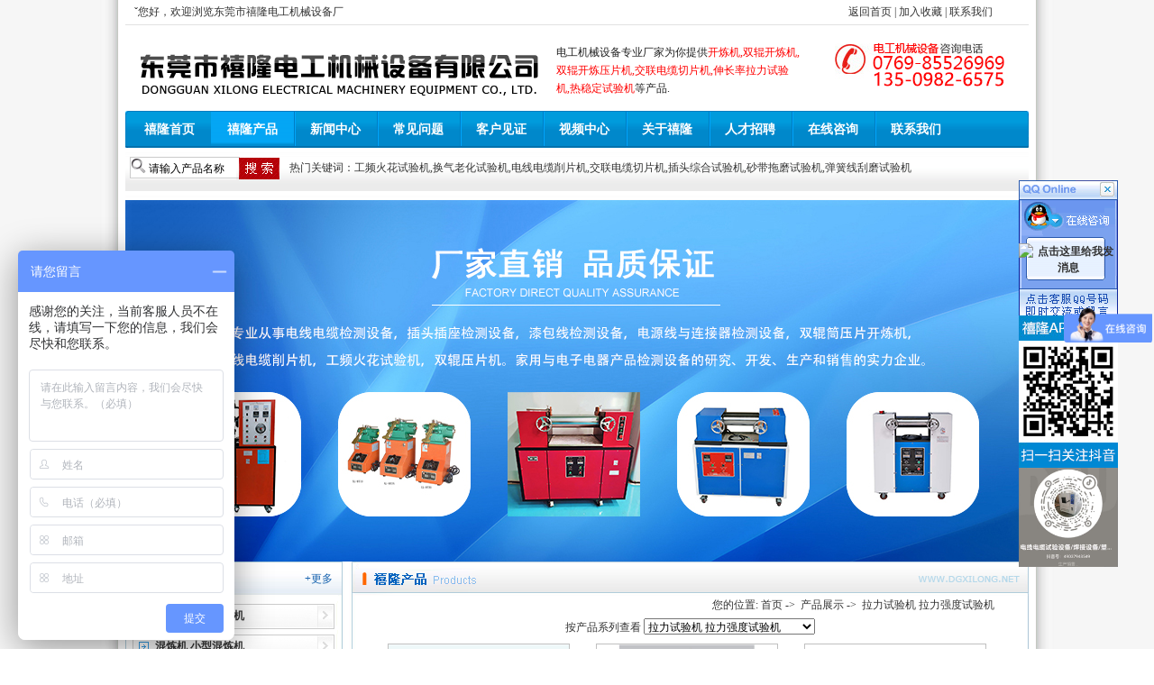

--- FILE ---
content_type: text/html
request_url: http://www.dgxilong.net/products-95748-0-0.html
body_size: 8159
content:
<!DOCTYPE html PUBLIC "-//W3C//DTD XHTML 1.0 Transitional//EN" "http://www.w3.org/TR/xhtml1/DTD/xhtml1-transitional.dtd">
<html xmlns="http://www.w3.org/1999/xhtml">
<head>
<meta http-equiv="Content-Type" content="text/html; charset=utf-8" />
<title>拉力试验机 拉力强度试验机_东莞市禧隆电工机械设备有限公司</title>
<meta name="keywords" content="拉力试验机 拉力强度试验机_东莞市禧隆电工机械设备有限公司" />
<meta name="description" content="拉力试验机 拉力强度试验机_东莞市禧隆电工机械设备有限公司" />
<!--mobanhtml/mindexcn!@#"-->
<!--"css"-->

                <meta http-equiv="X-UA-Compatible" content="IE=EmulateIE7" />
                <link href="cssjs/newsrelated.css" rel="stylesheet" type="text/css" />
                <link charset="utf-8" href="cssjs/indexcss.css" rel="stylesheet" type="text/css"  />
                <script language="JavaScript" type="text/javascript" src="cssjs/indexjs.js"></script>
                <link href="cssjs/headcss.css" rel="stylesheet" type="text/css" />
                
                
            

</head>

<body onload="themax();init();">
<!--mobanhtml/mhead!@#"-->
<link href="cssjs/allbag.css" rel="stylesheet" type="text/css"/>
<script src="http://login.114my.cn/memberpic/dgxyjs/cssnew/jquery-1.8.3.min.js"></script>
<style type="text/css">
body, div, ul, li, h1, h2, h3, h4, h5, h6, form, input, textarea, p, th, dl, dt, dd { margin: 0; padding: 0; }
ul, li { list-style: none; }
input, textarea, select { font-family: inherit; font-weight: inherit; font-size: 12px; }
img { border: 0; }
.clear { height: 0; overflow: hidden; clear: both; }
a { text-decoration: none; cursor: pointer; color: #333; }
a:hover { color: #FF0000; text-decoration: underline; }
a img { border: 0; }
.float { float: left; }
.top10 { padding-top: 10px; }
.border { border: 1px #cccccc solid; }
body { background: url(//memberpic.114my.com.cn/029552/uploadfile/20133/2013330101050.gif) center; font-size: 12px; line-height: 25px; margin: 0 auto; color: #333; font-family: "宋体"; }
#search { width: 1002px; margin: 0 auto; overflow: hidden; }
#search_l { width: 171px; height: auto; margin: auto; float: left; }
#search_l_l { width: 123px; height: auto; margin: auto; float: left; }
#search_l_ll { width: 118px; height: auto; margin: auto; float: right; }
#search_l_r { width: 48px; height: auto; margin: auto; float: right; }
#search_l_rr { width: 45px; height: auto; margin: auto; float: right; }
#search_r { width: 820px; height: auto; margin: auto; float: right; }
#search_rr { width: 820px; height: auto; margin: auto; float: right; }
</style>
<div id="head">
  <div id="head-l">ˇ您好，欢迎浏览<a href="/">东莞市禧隆电工机械设备厂</a></div>
  <div id="head-r"><a href="/">返回首页</a> | <a href="javascript:void(0)" onClick="window.external.AddFavorite('www.dgxilong.net','东莞市禧隆电工机械设备厂')">加入收藏</a> | <a href="dgweb-44267.html">联系我们</a></div>
</div>
<div id="top-bg">
  <div id="name"><a href="/"><IMG src="//memberpic.114my.com.cn/029552/uploadfile/20133/2013330102852.gif" alt="东莞市禧隆电工机械设备有限公司" border=0></a></div>
  <div id="tait_wz"> 电工机械设备专业厂家为你提供<span style="color:#ff0000;">开炼机,双辊开炼机,双辊开炼压片机,交联电缆切片机,伸长率拉力试验机,热稳定试验机</span>等产品. </div>
  <div id="tel"><a href="dgweb-44559.html"><img src="//memberpic.114my.com.cn/029552/uploadfile/image/20220307/20220307143328_484114724.png" alt="电线电缆削片机咨询电话" border=0></a></div>
</div>
<div id="meau-bg">
  <div id="meau_l"><IMG border=0 src="//memberpic.114my.com.cn/029552/uploadfile/20133/201333010300.gif"></div>
  <div id="meau-cen">
    <ul>
      <li class="none"><a href="/">禧隆首页</a></li>
      <li class="products"><a href="products.html">禧隆产品</a></li>
      <li><a href="news.html">新闻中心</a></li>
      <li><a href="dgweb-44554.html">常见问题</a></li>
      <li><a href="dgweb-44556.html">客户见证</a></li>
      <li><a href="dgweb-171374.html" rel="nofollow">视频中心</a></li>
      <li><a href="company.html">关于禧隆</a></li>
      <li><a href="dgweb-83347.html">人才招聘</a></li>
      <li><a href="feedback.html">在线咨询</a></li>
      <li><a href="dgweb-44559.html">联系我们</a></li>
    </ul>
  </div>
  <div id="meau-r"><IMG border=0 src="//memberpic.114my.com.cn/029552/uploadfile/20133/2013330103030.gif"></div>
</div>
<div id="search" style="padding-top:10px;">
  <form name="form1" action="products_s.html" method="get" onSubmit="document.cookie='key_word=' + (encodeURIComponent (document.getElementById('infoname').value));">
    <div id="search_bg">
      <div id="search_l">
        <div id="search_l_l">
          <div id="search_l_ll" style="background:#FFFFFF;">
            <input size=28 value="请输入产品名称" onFocus="if(this.value=='请输入产品名称'){this.value='';this.style.color='#525252'}" onBlur="if(this.value==''){this.value='请输入产品名称';this.style.color='#fff'}" name="infoname" id="infoname" style="margin:0; padding:0; border:1px solid #ccc; width:100px; height:20px; padding-left:20px; padding-top:2px;  background:url(//memberpic.114my.com.cn/029552/uploadfile/image/20130720/20130720210282298229.jpg) no-repeat; margin-bottom:1px; display:block;"/>
          </div>
        </div>
        <div id="search_l_r">
          <div id="search_l_rr">
            <input alt="搜索" type="image" src="//memberpic.114my.com.cn/029552/uploadfile/image/20130720/20130720210162736273.jpg"  value=""  style="border:none; padding-top:1px;" >
          </div>
        </div>
      </div>
      <div id="search_r">
        <div id="search_rr" ><span>热门关键词：</span><a href="http://www.dgxilong.net/products_content-696706.html">工频火花试验机</a>,<a href="http://www.dgxilong.net/products_content-700004.html">换气老化试验机</a>,<a href="http://www.dgxilong.net/products_content-696734.html">电线电缆削片机</a>,<a href="http://www.dgxilong.net/products_content-700133.html ">交联电缆切片机</a>,<a href="http://www.dgxilong.net/products_content-820242.html ">插头综合试验机</a>,<a href="http://www.dgxilong.net/products_content-696710.html">砂带拖磨试验机</a>,<a href="http://www.dgxilong.net/products_content-696711.html">弹簧线刮磨试验机</a></div>
      </div>
    </div>
    <script>
var reg=/key_word=([^;]+)/img;
var mc=reg.exec(document.cookie);
document.getElementById("infoname").value = decodeURIComponent(mc[1]);</script>
  </form>
  </form>
</div>
<div id="center">
  <div id="left">

  
  <div class="lb_bg">
  <a style="margin-left:48px;" href="products_content-4239610.html" target="_blank"></a>
  <a href="products-95744-0-0.html" target="_blank"></a>
  <a href="products_content-4279597.html" target="_blank"></a>
  <a href="products_content-2624119.html" target="_blank"></a>
  <a href="products_content-2624209.html " target="_blank"></a>
  </div>
  </div>
</div>
<div class="clear"></div>
<!--mobanhtml/#webdh#/pr-webdh##!"-->

<!--ProductDirectStart-->
<!--mobanhtml/center!@#"-->

<div id="bodycon">
	<div id="left">
		<!--"../#innewclu!#/#left#/pr-left##!"-->
		<div id="le">
<div class="left-box box">
  <div class="title"><h3><span class="more"><a href="products.html#bodycontent">+更多</a></span>产品分类<span class="en">Products</span></h3></div>
  <div class="float"><IMG border=0 src="//memberpic.114my.com.cn/029552/uploadfile/20133/201333014344.gif"></div>
  <div id="left-products"><table width=96% border=0 cellpadding=0 cellspacing=0><tr>
<td height="34">
<a href=products-304117-0-0.html#bodycontent style='color:#0;;font-weight:bold'
title="开炼机 双辊开炼机">开炼机 双辊开炼机
</a>
</td>
</tr><tr>
<td height="34">
<a href=products-95751-0-0.html#bodycontent style='color:#0;;font-weight:bold'
title="混炼机 小型混炼机">混炼机 小型混炼机
</a>
</td>
</tr><tr>
<td height="34">
<a href=products-95738-0-0.html#bodycontent style='color:#0;;font-weight:bold'
title="电线电缆试验机">电线电缆试验机
</a>
</td>
</tr><tr>
<td height="34">
<a href=products-95739-0-0.html#bodycontent style='color:#0;;font-weight:bold'
title="汽车线耐磨试验机">汽车线耐磨试验机
</a>
</td>
</tr><tr>
<td height="34">
<a href=products-95741-0-0.html#bodycontent style='color:#0;;font-weight:bold'
title="塑胶,橡胶试验机">塑胶,橡胶试验机
</a>
</td>
</tr><tr>
<td height="34">
<a href=products-342184-0-0.html#bodycontent style='color:#0;;font-weight:bold'
title="平板硫化机">平板硫化机
</a>
</td>
</tr><tr>
<td height="34">
<a href=products-365465-0-0.html#bodycontent style='color:#0;;font-weight:bold'
title="换气老化试验机">换气老化试验机
</a>
</td>
</tr><tr>
<td height="34">
<a href=products-95744-0-0.html#bodycontent style='color:#0;;font-weight:bold'
title="火花试验机">火花试验机
</a>
</td>
</tr><tr>
<td height="34">
<a href=products-95740-0-0.html#bodycontent style='color:#0;;font-weight:bold'
title="热接机、碰焊机、冷压焊机">热接机、碰焊机、冷压焊机
</a>
</td>
</tr><tr>
<td height="34">
<a href=products-95742-0-0.html#bodycontent style='color:#0;;font-weight:bold'
title="耐防火燃烧试验机">耐防火燃烧试验机
</a>
</td>
</tr><tr>
<td height="34">
<a href=products-95743-0-0.html#bodycontent style='color:#0;;font-weight:bold'
title="电源插头线综合试验机">电源插头线综合试验机
</a>
</td>
</tr><tr>
<td height="34">
<a href=products-95746-0-0.html#bodycontent style='color:#0;;font-weight:bold'
title="电源插头线及插头插座试验机">电源插头线及插头插座试验机
</a>
</td>
</tr><tr>
<td height="34">
<a href=products-95747-0-0.html#bodycontent style='color:#0;;font-weight:bold'
title="电线组件，线束与连接器试验机">电线组件，线束与连接器试验
</a>
</td>
</tr><tr>
<td height="34">
<a href=products-95748-0-0.html#bodycontent style='ff0000;font-weight:bold;'
title="拉力试验机 拉力强度试验机">拉力试验机 拉力强度试验机
</a>
</td>
</tr><tr>
<td height="34">
<a href=products-302609-0-0.html#bodycontent style='color:#0;;font-weight:bold'
title="铜线、漆包线试验机">铜线、漆包线试验机
</a>
</td>
</tr><tr>
<td height="34">
<a href=products-95752-0-0.html#bodycontent style='color:#0;;font-weight:bold'
title="光学与产业用测量仪器">光学与产业用测量仪器
</a>
</td>
</tr><tr>
<td height="34">
<a href=products-160968-0-0.html#bodycontent style='color:#0;;font-weight:bold'
title="插头插座量规">插头插座量规
</a>
</td>
</tr></table></div>
  <div class="float"><IMG border=0 src="//memberpic.114my.com.cn/029552/uploadfile/20133/201333014344.gif"></div>
</div>
<div id="left-kr"></div>
<div class="left-box box" style="border-bottom:none;">
  <div class="title"><h3><span class="more"><a href="dgweb-44559.html#bodycontent">+更多</a></span>联系我们<span class="en">Contact</span></h3></div>
  <div id="left-news" style="background:none;">
  <h3><IMG border=0 src="//memberpic.114my.com.cn/029552/uploadfile/20133/201333016140.gif"></h3>
  <ul>
  <li>东莞市禧隆电工机械设备有限公司 </li>
  <li>地　　址：东莞市厚街镇白濠工业区</li>
  <li>电　　话：0769-85526969<br />
　　　　　0769-85521575 </li>
  <li>传　　真：0769-85529747 </li>
  <li><span style="font-weight:bold;">中国江苏</span></li>
  <li>昆山市玉山镇大同新村</li>
  <li>电　　话：13509826575 </li>
  <li>公司邮箱：<a href="mailto:xl@dgxilong.com.cn">xl@dgxilong.com.cn</a></li>
  <li>公司主页：<a href="http://www.dgxilong.net">www.dgxilong.net</a></li>
  </ul>
  </div>
</div>
</div>
	</div>
    <div id="center">
		<!--"../#innewclu!#/content!products#"-->
		<script src="cssjs/mzp-packed.js" type="text/javascript"></script>
            <link href="cssjs/magiczoomplus.css" rel="stylesheet" type="text/css" media="screen"/><img class="centerHeadImage" src="picture/20133/dhpic/2013033059561445.gif" border="0"> <div id="bodycontent" class="mianbxContent" style="height:25px;width:90%;text-align:right;">
                您的位置:
                <a href="/">首页</a>&nbsp;->&nbsp;
                <a href="products.html">产品展示</a>&nbsp;->&nbsp;
<a href="products-95748-0-0.html#bodycontent">拉力试验机 拉力强度试验机</a></div><div id="bodycontent" style="height:28px;">按产品系列查看
                    <select name="select" onChange="window.location.href=this.options[this.selectedIndex].value">
                    <option value="products.html" >所有类别</option><option value="products-304117-0-0.html" >开炼机 双辊开炼机</option><option value="products-95751-0-0.html" >混炼机 小型混炼机</option><option value="products-95738-0-0.html" >电线电缆试验机</option><option value="products-95739-0-0.html" >汽车线耐磨试验机</option><option value="products-95741-0-0.html" >塑胶,橡胶试验机</option><option value="products-342184-0-0.html" >平板硫化机</option><option value="products-365465-0-0.html" >换气老化试验机</option><option value="products-95744-0-0.html" >火花试验机</option><option value="products-95740-0-0.html" >热接机、碰焊机、冷压焊机</option><option value="products-95742-0-0.html" >耐防火燃烧试验机</option><option value="products-95743-0-0.html" >电源插头线综合试验机</option><option value="products-95746-0-0.html" >电源插头线及插头插座试验机</option><option value="products-95747-0-0.html" >电线组件，线束与连接器试验机</option><option value="products-95748-0-0.html" selected>拉力试验机 拉力强度试验机</option><option value="products-302609-0-0.html" >铜线、漆包线试验机</option><option value="products-95752-0-0.html" >光学与产业用测量仪器</option><option value="products-160968-0-0.html" >插头插座量规</option></select></div><div id="bodycontent" class="bodycontent_pro_one_box"><div  class="pro_one_box" style="width:231px; float:left;">
<div  class="pro_pic" style="height:150px;"><a href="products_content-4673452.html" title="XL-TST-1伺服拉力强度试验机"><img src="//memberpic.114my.com.cn/029552/uploadfile/image/20210316/20210316165637_501583298.jpg" width="200" height="150" border="0" style="border: 1px solid #C0C0C0"></a></div><div class="pro_name"
style="padding-top:5px;padding-bottom:5px;">
<a href="products_content-4673452.html"
title="XL-TST-1伺服拉力强度试验机">
XL-TST-1伺服拉力强度试验机
</a>
</div><div class="clear"></div></div><div  class="pro_one_box" style="width:231px; float:left;">
<div  class="pro_pic" style="height:150px;"><a href="products_content-701455.html" title="XL-TST-2双柱电脑拉力试验机"><img src="//memberpic.114my.com.cn/029552/uploadfile/image/20210816/20210816094903_2635034.jpg" width="200" height="150" border="0" style="border: 1px solid #C0C0C0"></a></div><div class="pro_name"
style="padding-top:5px;padding-bottom:5px;">
<a href="products_content-701455.html"
title="XL-TST-2双柱电脑拉力试验机">
XL-TST-2双柱电脑拉力试验机
</a>
</div><div class="clear"></div></div><div  class="pro_one_box" style="width:231px; float:left;">
<div  class="pro_pic" style="height:150px;"><a href="products_content-701456.html" title="XL-TST-3微电脑拉力强度试验机"><img src="//memberpic.114my.com.cn/029552/uploadfile/image/20201126/20201126094713_1241277644.jpg" width="200" height="150" border="0" style="border: 1px solid #C0C0C0"></a></div><div class="pro_name"
style="padding-top:5px;padding-bottom:5px;">
<a href="products_content-701456.html"
title="XL-TST-3微电脑拉力强度试验机">
XL-TST-3微电脑拉力强度试验机
</a>
</div><div class="clear"></div></div></div>
<div class="clear"></div>
<div id="bodycontent"><div  class="pro_one_box" style="width:231px; float:left;">
<div  class="pro_pic" style="height:150px;"><a href="products_content-701438.html" title="XL-TST-5电子拉力强度试验机"><img src="//memberpic.114my.com.cn/029552/uploadfile/image/20191101/20191101145609_1669915439.jpg" width="200" height="150" border="0" style="border: 1px solid #C0C0C0"></a></div><div class="pro_name"
style="padding-top:5px;padding-bottom:5px;">
<a href="products_content-701438.html"
title="XL-TST-5电子拉力强度试验机">
XL-TST-5电子拉力强度试验机
</a>
</div><div class="clear"></div></div><div  class="pro_one_box" style="width:231px; float:left;">
<div  class="pro_pic" style="height:150px;"><a href="products_content-701449.html" title="XL-536电动双柱拉力试验机"><img src="//memberpic.114my.com.cn/029552/uploadfile/image/20240614/20240614090343_1620589773.jpg" width="200" height="150" border="0" style="border: 1px solid #C0C0C0"></a></div><div class="pro_name"
style="padding-top:5px;padding-bottom:5px;">
<a href="products_content-701449.html"
title="XL-536电动双柱拉力试验机">
XL-536电动双柱拉力试验机
</a>
</div><div class="clear"></div></div><div  class="pro_one_box" style="width:231px; float:left;">
<div  class="pro_pic" style="height:150px;"><a href="products_content-787499.html" title="XL-LD50立式电动拉力试验机"><img src="//memberpic.114my.com.cn/029552/uploadfile/image/20210316/20210316164217_1835161061.jpg" width="200" height="150" border="0" style="border: 1px solid #C0C0C0"></a></div><div class="pro_name"
style="padding-top:5px;padding-bottom:5px;">
<a href="products_content-787499.html"
title="XL-LD50立式电动拉力试验机">
XL-LD50立式电动拉力试验机
</a>
</div><div class="clear"></div></div></div>
<div class="clear"></div>
<div id="bodycontent"><div  class="pro_one_box" style="width:231px; float:left;">
<div  class="pro_pic" style="height:150px;"><a href="products_content-701467.html" title="XL-WD50电线附着力测试机"><img src="//memberpic.114my.com.cn/029552/uploadfile/image/20220726/20220726091747_267982515.jpg" width="200" height="150" border="0" style="border: 1px solid #C0C0C0"></a></div><div class="pro_name"
style="padding-top:5px;padding-bottom:5px;">
<a href="products_content-701467.html"
title="XL-WD50电线附着力测试机">
XL-WD50电线附着力测试机
</a>
</div><div class="clear"></div></div><div  class="pro_one_box" style="width:231px; float:left;">
<div  class="pro_pic" style="height:150px;"><a href="products_content-701482.html" title="XL-WD50卧式电动拉力机"><img src="//memberpic.114my.com.cn/029552/uploadfile/image/20220211/20220211161737_829347145.jpg" width="200" height="150" border="0" style="border: 1px solid #C0C0C0"></a></div><div class="pro_name"
style="padding-top:5px;padding-bottom:5px;">
<a href="products_content-701482.html"
title="XL-WD50卧式电动拉力机">
XL-WD50卧式电动拉力机
</a>
</div><div class="clear"></div></div><div  class="pro_one_box" style="width:231px; float:left;">
<div  class="pro_pic" style="height:150px;"><a href="products_content-5001930.html" title="XL-LD50单柱电动拉力机"><img src="//memberpic.114my.com.cn/029552/uploadfile/image/20221101/20221101153941_1572063296.jpg" width="200" height="150" border="0" style="border: 1px solid #C0C0C0"></a></div><div class="pro_name"
style="padding-top:5px;padding-bottom:5px;">
<a href="products_content-5001930.html"
title="XL-LD50单柱电动拉力机">
XL-LD50单柱电动拉力机
</a>
</div><div class="clear"></div></div></div>
<div class="clear"></div>
<div id="bodycontent"><div  class="pro_one_box" style="width:231px; float:left;">
<div  class="pro_pic" style="height:150px;"><a href="products_content-701440.html" title="XL-1338荷重插拔力计"><img src="//memberpic.114my.com.cn/029552/product/20134/2013041237470153.jpg" width="200" height="150" border="0" style="border: 1px solid #C0C0C0"></a></div><div class="pro_name"
style="padding-top:5px;padding-bottom:5px;">
<a href="products_content-701440.html"
title="XL-1338荷重插拔力计">
XL-1338荷重插拔力计
</a>
</div><div class="clear"></div></div><div  class="pro_one_box" style="width:231px; float:left;">
<div  class="pro_pic" style="height:150px;"><a href="products_content-701461.html" title="XL-KH50立式手动拉力机"><img src="//memberpic.114my.com.cn/029552/uploadfile/image/20160427/20160427160354_194856106.jpg" width="200" height="150" border="0" style="border: 1px solid #C0C0C0"></a></div><div class="pro_name"
style="padding-top:5px;padding-bottom:5px;">
<a href="products_content-701461.html"
title="XL-KH50立式手动拉力机">
XL-KH50立式手动拉力机
</a>
</div><div class="clear"></div></div><div  class="pro_one_box" style="width:231px; float:left;">
<div  class="pro_pic" style="height:150px;"><a href="products_content-701460.html" title="XL-SLW50立卧手动拉力机"><img src="//memberpic.114my.com.cn/029552/product/20134/2013041238342537.jpg" width="200" height="150" border="0" style="border: 1px solid #C0C0C0"></a></div><div class="pro_name"
style="padding-top:5px;padding-bottom:5px;">
<a href="products_content-701460.html"
title="XL-SLW50立卧手动拉力机">
XL-SLW50立卧手动拉力机
</a>
</div><div class="clear"></div></div></div>
<div class="clear"></div>
<div id="bodycontent"><div  class="pro_one_box" style="width:231px; float:left;">
<div  class="pro_pic" style="height:150px;"><a href="products_content-701442.html" title="XL-HT30手摇卧式拉力机"><img src="//memberpic.114my.com.cn/029552/product/20134/2013041237524989.jpg" width="200" height="150" border="0" style="border: 1px solid #C0C0C0"></a></div><div class="pro_name"
style="padding-top:5px;padding-bottom:5px;">
<a href="products_content-701442.html"
title="XL-HT30手摇卧式拉力机">
XL-HT30手摇卧式拉力机
</a>
</div><div class="clear"></div></div><div  class="pro_one_box" style="width:231px; float:left;">
<div  class="pro_pic" style="height:150px;"><a href="products_content-701462.html" title="XL-HY50L手动立式拉力机"><img src="//memberpic.114my.com.cn/029552/uploadfile/image/20220305/20220305094103_1289250372.jpg" width="200" height="150" border="0" style="border: 1px solid #C0C0C0"></a></div><div class="pro_name"
style="padding-top:5px;padding-bottom:5px;">
<a href="products_content-701462.html"
title="XL-HY50L手动立式拉力机">
XL-HY50L手动立式拉力机
</a>
</div><div class="clear"></div></div><div  class="pro_one_box" style="width:231px; float:left;">
<div  class="pro_pic" style="height:150px;"><a href="products_content-701464.html" title="XL-HY50W手动卧式拉力机"><img src="//memberpic.114my.com.cn/029552/product/20134/2013041238955465.jpg" width="200" height="150" border="0" style="border: 1px solid #C0C0C0"></a></div><div class="pro_name"
style="padding-top:5px;padding-bottom:5px;">
<a href="products_content-701464.html"
title="XL-HY50W手动卧式拉力机">
XL-HY50W手动卧式拉力机
</a>
</div><div class="clear"></div></div></div>
<div class="clear"></div>
<div id="bodycontent"><div class="clear"></div></div>
<div id="bodycontent" class="pages_info products_pages_info" style="padding-top:5px;padding-bottom:5px;">
总数:18&nbsp;&nbsp;
总页数:2&nbsp;&nbsp;
当前是:第1页&nbsp;第一页&nbsp;&nbsp;上一页&nbsp;&nbsp;<a href="products-95748-0-0-2.html#bodycontent">下一页</a>&nbsp;&nbsp;<a href="products-95748-0-0-2.html">最后页</a>转到<select name="select" onChange="window.location.href=this.options[this.selectedIndex].value"><option value="products-95748-0-0-1.html#bodycontent" selected>第1页</option><option value="products-95748-0-0-2.html#bodycontent" >第2页</option></select></div>
	</div>
    <div id="right">
		<!--"../#innewclu!#/#right#/pr-right##!"-->
		<div class="pro_related" id="bodycontent" style="border:1px dashed #ccc;text-align:left;overflow: hidden;display:none;margin:25px auto;">
  <div style="border-bottom:1px solid #ccc; padding-top:5px;padding-bottom:5px;" class="pro_detail_rel_hd">
    <strong>相关产品指引</strong>
  </div>
  <div id="bodycontent" class="pro_detail_rel_item">
    <div style="width:200px; float:left; text-align:center; padding:8px;white-space:nowrap;text-overflow:ellipsis;overflow:hidden;">
      <a href="products_content-4766598.html" title="小型混炼机XL-KLYP1">
        <img src="http://www.dgxilong.net/uploadfile/image/20210628/20210628144150_61920788.jpg" width="200" height="150" border="0" style="border: 1px solid #C0C0C0" title="小型混炼机XL-KLYP1" alt="小型混炼机XL-KLYP1">
      </a><br>
      <a href="products_content-4766598.html" title="小型混炼机XL-KLYP1">小型混炼机XL-KLYP1</a>
    </div>
    <div style="width:200px; float:left; text-align:center; padding:8px;white-space:nowrap;text-overflow:ellipsis;overflow:hidden;">
      <a href="products_content-4766631.html" title="塑料混炼机XL-KLYP3">
        <img src="http://www.dgxilong.net/uploadfile/image/20210628/20210628145301_757218205.jpg" width="200" height="150" border="0" style="border: 1px solid #C0C0C0" title="塑料混炼机XL-KLYP3" alt="塑料混炼机XL-KLYP3">
      </a><br>
      <a href="products_content-4766631.html" title="塑料混炼机XL-KLYP3">塑料混炼机XL-KLYP3</a>
    </div>
    <div style="width:200px; float:left; text-align:center; padding:8px;white-space:nowrap;text-overflow:ellipsis;overflow:hidden;">
      <a href="products_content-4766658.html" title="硅胶混炼机XL-KLYP4">
        <img src="http://www.dgxilong.net/uploadfile/image/20210628/20210628151832_2129915608.jpg" width="200" height="150" border="0" style="border: 1px solid #C0C0C0" title="硅胶混炼机XL-KLYP4" alt="硅胶混炼机XL-KLYP4">
      </a><br>
      <a href="products_content-4766658.html" title="硅胶混炼机XL-KLYP4">硅胶混炼机XL-KLYP4</a>
    </div>
  </div>
</div>
<script>
  $(function(){
    var url = window.location.href;
    if(url.indexOf('products_s.html') != -1){
      $('.pro_related').show();
      $('#bodycon #center').append($('.pro_related'));
    }
  })
</script>
	</div>
	<div class="clear"></div>
</div>
<!--mobanhtml/copy!@#"-->
<!--ProductDirectEnd-->
<div id="copy"><div id="bq-img"><IMG border=0 src="//memberpic.114my.com.cn/029552/uploadfile/20133/2013330161915.gif"></div>
<div id="bottom-dh"><a href="/">禧隆首页</a> | <a href="products.html">禧隆产品</a> | <a href="news.html">新闻中心</a> | <a href="dgweb-44554.html">常见问题</a> | <a href="dgweb-44556.html">客户见证</a> | <a href="dgweb-44558.html">荣誉资质</a> | <a href="company.html">关于禧隆</a> | |<a href="feedback.html">在线咨询</a> | <a href="dgweb-44559.html">联系我们</a></div>
<div id="bq">
<a href="/">东莞市禧隆电工机械设备有限公司</a> 版权所有 @  <a href="http://beian.miit.gov.cn/" target="_blank" rel="nofollow">粤ICP备11041072号 </a> Copyright 2013　【<a href="guanli.htm" target="_blank" style="color:#FF0000;" rel="nofollow">网站管理</a>】 【<a href="http://mail.dgxilong.com.cn/" target="_blank">邮箱登陆</a>】<br />
电话：0769-85526969/85521575　传真：0769-85529747　访问量：<script language="javascript" src="http://login.114my.cn/webfwl.asp?member=029552"></script> [<a href="sitemap.htm" target="_blank">网站地图</a>] [<a href="sitemap.xml" target="_blank">sitemap</a>]<br />*本站相关网页素材及相关资源均来源互联网，如有侵权请速告知，我们将会在24小时内删除  [<a href="https://tongji.baidu.com/web/welcome/ico?s=7467135703e7415288b5b5f8883ff54d"  target="_blank" >百度统计</a>]　<br />
工频火花试验机,换气老化试验机,电线电缆削片机,交联电缆切片机,插头综合试验机,砂带拖磨试验机,弹簧线刮磨试验机,插头插座开关寿命试验机,漏电起痕试验仪</div>


<script>
var _hmt = _hmt || [];
(function() {
  var hm = document.createElement("script");
  hm.src = "https://hm.baidu.com/hm.js?7467135703e7415288b5b5f8883ff54d";
  var s = document.getElementsByTagName("script")[0]; 
  s.parentNode.insertBefore(hm, s);
})();
</script>
<!--商桥代码-->
<script>
var _hmt = _hmt || [];
(function() {
  var hm = document.createElement("script");
  hm.src = "https://hm.baidu.com/hm.js?1b60faf810999dce4aec3f1af99a4177";
  var s = document.getElementsByTagName("script")[0]; 
  s.parentNode.insertBefore(hm, s);
})();
</script>
                <style type="text/css">
div#floatTips2{
 font-weight:bold;
 position:absolute;
 right:40px;
 width:110px;
}
</style>
<div id="floatTips2">
<TABLE cellSpacing=0 cellPadding=0 width=110 border=0>
<TBODY>
<TR>
<TD width=110><a href="javascript:void(0)" onClick="removeqq('floatTips2');"><IMG src="//memberpic.114my.com.cn/029552/uploadfile/image/20170317/20170317155828_633847260.gif" border=0 alt="关闭"></a></TD></TR>
<TR>
<TD vAlign=center align=middle background=uploadfile/image/20170317/20170317155828_1963365989.gif><A href="tencent://message/?uin=1003918361&Site=东莞市禧隆电工机械设备有限公司&Menu=yes" target=blank><IMG alt=点击这里给我发消息 src="http://wpa.qq.com/pa?p=1:1003918361:7" border=0></A></TD></TR>
<TR>
  <TD width=110><IMG src="//memberpic.114my.com.cn/029552/uploadfile/image/20170317/20170317155828_292328542.gif" border=0></TD></TR></TBODY></TABLE>
</div>


<style type="text/css">
div#floatTips3{
 font-weight:bold;
 position:absolute;
 right:40px;
 width:110px;
}
</style>
<div id="floatTips3">
<TABLE cellSpacing=0 cellPadding=0 width=110 border=0>
<TBODY>
<TR>
<TD width=110><IMG src="//memberpic.114my.com.cn/029552/uploadfile/image/20150506/20150506135251475147.jpg" border=0 alt="关闭"></TD></TR>
<TR>
<TD vAlign=center align=middle background=http://mfile.114my.cn/200798154941.gif>

<img alt="" src="//memberpic.114my.com.cn/029552/uploadfile/image/20211209/20211209145248_1475852747.jpg" /></TD></TR>



<tr>
				<td width="110">
					<span style="font-family:宋体;"><span style="line-height:25px;white-space:nowrap;"><img src="//memberpic.114my.com.cn/029552/uploadfile/image/20250617/20250617154740_2043594696.jpg" border="0" alt="关闭" /></span></span>
				</td>
			</tr>
			<tr>
				<td valign="center" align="middle" background="http://mfile.114my.cn/200798154941.gif">
					<span style="font-family:宋体;"><span style="line-height:25px;white-space:nowrap;"><img alt="" height="110px"
 src="//memberpic.114my.com.cn/029552/uploadfile/image/20250617/20250617154740_2124509441.png" /></span></span>
				</td>
			</tr>



</TBODY></TABLE>
</div>

<script type="text/javascript">
function removeqq(el){
	document.getElementById(el).style.display='none';
}
function my_ad_float(el,default_top){
	var tips2; var theTop2 = default_top/*这是默认高度,越大越往下*/; var old = theTop2;
	function initFloatTips2() {
		tips2 = document.getElementById(el);
		tips2.style.top = default_top+'px';
		moveTips2();
	};
	function moveTips2() {
		var tt=50;
		if (window.innerHeight) {
			pos2 = window.pageYOffset
		}
		else if (document.documentElement && document.documentElement.scrollTop) {
			pos2 = document.documentElement.scrollTop
		}
		else if (document.body) {
			pos2 = document.body.scrollTop;
		}
		pos2=pos2-tips2.offsetTop+theTop2;
		pos2=tips2.offsetTop+pos2/10;
		if (pos2 < theTop2) pos2 = theTop2;
		if (pos2 != old) {
			tips2.style.top = pos2+"px";
			tt=10;
		}
		old = pos2;
		setTimeout(moveTips2,tt);
	}
	initFloatTips2();
}


my_ad_float('floatTips2',200);
my_ad_float('floatTips3',350);
</script>
            
</body>
</html>


--- FILE ---
content_type: text/css
request_url: http://www.dgxilong.net/cssjs/indexcss.css
body_size: 705
content:

 <!--
                body {
            	background-color: ;
            





            background-position:top center;margin-left:0px;
            COLOR:#333333;
            margin-top: 0px;margin-right: 0px;margin-bottom:0px;
            font-size: 12px;
            }
            A:link {
            FONT-SIZE: 12px;
            COLOR: #333333;
            TEXT-DECORATION: none}
            A:visited {
            FONT-SIZE: 12px;
            COLOR: #333333;
            TEXT-DECORATION: none}
            A:hover {
            FONT-SIZE: 12px;
            COLOR: #333333;
            TEXT-DECORATION: none}
            


/*������ʽ��ʼ*/

            #webdh {
            text-align:center;
            vertical-align:middle;
            width: 1002px;
            height:20px;
            margin: 0 auto;
            font-size: 12px;
            font-weight: normal;
            COLOR: ;
            
            	background-color: ;
            
            overflow:hidden;
            }
            #webdh A:link {FONT-SIZE: 12px;COLOR: ; TEXT-DECORATION: none}
            #webdh A:visited {FONT-SIZE: 12px;COLOR: ; TEXT-DECORATION: none}
            #webdh A:hover {FONT-SIZE: 12px;COLOR: ; TEXT-DECORATION: none}
            #copy {text-align:center;width:1002px;margin: 0 auto; line-height:150%;}
            .clear {clear:both; height:0; overflow:hidden; display:block;}
            .clearfix:after {clear:both; height:0; overflow:hidden; display:block; visibility:hidden; content:"."; }
            -->
            

/*�м����ݿ�ʼ*/

#bodycon {width:1002px;margin: 0 auto;}
#bodycon #left {float: left;width: 251px;

		        background-image: url(../picture/20133/fengge/2013033058028585.gif );
                
            
}
#bodycon #center {float:left;width: 751px;

		        background-image: url(../picture/20133/fengge/2013033058961429.gif );
                
            
}
#bodycon #right {float:left;width: 0px;

            	background-color: ;
            
}
            
/*�м����ݽ���*/


/*��ϸ���ݿ�ʼ*/

            #bodycontent {width:700px;
            margin: 0 auto;
            line-height:180%;text-align:center;}
            #bodycontent.bodycontent2020 {
                text-align:left;
            }
            
/*��ϸ���ݽ���*/



--- FILE ---
content_type: text/css
request_url: http://www.dgxilong.net/cssjs/allbag.css
body_size: 2152
content:
body,div,ul,li,h1,h2,h3,h4,h5,h6,form,input,textarea,p,th,dl,dt,dd{margin:0; padding:0;}
ul,li{list-style:none;}
input,textarea,select{font-family:inherit; font-weight:inherit; font-size:12px;}
img{border:0;}
.clear{height:0; overflow:hidden; clear:both;}
a{text-decoration:none; cursor:pointer; color:#333;}
a:hover{color:#FF0000; text-decoration:underline;}
a img{border:0;}
.float{float:left;}
.top10{padding-top:10px;}
.border{border:1px #cccccc solid;}
body{background:url(http://memberpic.114my.com.cn/029552/uploadfile/20133/2013330101050.gif) center; font-size:12px; line-height:25px; margin:0 auto; color:#333; font-family:"宋体";}
#head,#top-bg,#meau-bg,#search,#banner,#bottom-dh,#bq{width:1002px; margin:0 auto;}
.mid{width:1002px; margin:0 auto; padding-top:10px;}
#head{ height:27px; overflow: hidden; border-bottom:1px #e1e1e1 solid;}
#head-l{width:500px; padding-left:10px; line-height:27px; float:left;}
#head-r{width:200px; padding-left:10px; line-height:27px; float:right;}
#top-bg{ height:95px; overflow: hidden;}
#logo{padding-top:13px; padding-left:17px; width:83px; float:left;}
#name{padding-left:17px; padding-top:32px; width:461px; float:left;}
#tait_wz{ font-size:12px; color:#222; line-height:20px; width:272px; float:left; padding-top:20px;}
#tel{padding-top:20px; padding-right:15px; float:right;}
#meau-bg{height:41px; background:url(http://memberpic.114my.com.cn/029552/uploadfile/20133/2013330101448.gif) repeat-x; overflow: hidden; font-family:"微软雅黑";}
#meau_l{width:3px; float:left; height:41px;}
#meau-cen{width:997px; float:left; height:41px;}
#meau-cen .products{background:url(http://memberpic.114my.com.cn/029552/uploadfile/20133/201333010187.gif) repeat-x;}
#meau-cen li{ font-size:14px; font-weight:bold; background:url(https://memberpic.114my.com.cn/029552/uploadfile/image/20160504/20160504100316_959617412.gif) left no-repeat; padding:0px 18px; float:left; line-height:41px;}
#meau-cen a{color:#fff; font-size:14px;}
#meau-cen a:hover{ color: #FFFF00; text-decoration: none;}
#meau-cen .none{ background: none;}
#meau-r{float:left; width:2px; height:39px;}
#search{ margin-top:5px; background:url(http://memberpic.114my.com.cn/029552/uploadfile/20133/2013330103544.gif); height:48px; margin-bottom:4px;}
#search li{ float:left;}
#search-bg{width:164px; padding-top:12px; background:url(http://memberpic.114my.com.cn/029552/uploadfile/20133/2013330103653.gif); padding-left:13px; height:36px; float:left; margin-left:10px;}
#search-text{line-height:45px; width:736px; padding-left:10px; float:left;}
#search-text span{font-weight:bold;}
#banner{padding-bottom:10px;}
#company{width:1000px; margin:0 auto; overflow:hidden;}
#company-box{width:651px; padding:23px 12px 5px 15px; line-height:26px; overflow:hidden; float:left;}
#company-box .company-x{line-height:27px; padding-top:15px; padding-bottom:8px;}
#company-box h4{font-size:18px; font-family:"黑体"; padding-bottom:8px;}
#company-box .text{font-size:14px; padding-bottom:0px;}
#contact{width:322px; float:left; padding-top:11px; overflow:hidden;}
#contact-bg{width:302px; background:url(http://memberpic.114my.com.cn/029552/uploadfile/20133/2013330113841.gif); height:277px; padding-left:20px; padding-bottom:2px; font-size:14px; float:left;}
#partner{width:1000px; margin:0 auto; height:87px; margin-top:10px; overflow:hidden;}
#partner-dh{padding-top:18px; width:74px; text-align:center; border-right:1px #ccc solid; height:69px;}
#partner-bg{ width:920px; padding-top:8px;}
#partner li{float:left;}
.left-box{width:239px; overflow: hidden; float:left;}
#left-products{background:url(http://memberpic.114my.com.cn/029552/uploadfile/20133/201333014019.gif); width:207px; padding-left:32px; float:left;}
#left-news{width:222px; background:url(http://memberpic.114my.com.cn/029552/uploadfile/20133/2013330142330.gif); line-height:31px; padding-left:28px; padding-top:2px;}
.products-box{width:749px; height:185px; float:right; overflow:hidden;}
#products-bg{width:735px; padding:8px 10px 7px 4px;}
#news-d{width:1002px; margin:0 auto; padding-top:10px; padding-bottom:10px;}
.news-1{width:369px; float:left; overflow:hidden; margin-right:10px; margin-left:10px;}
#news-1-bg{width:341px; background:url(http://memberpic.114my.com.cn/029552/uploadfile/20133/201333014265.gif); padding-left:28px; line-height:31px; padding-top:2px;}
.news-2{width:368px; float:left; overflow:hidden;}
#news-2-bg{width:340px; background:url(http://memberpic.114my.com.cn/029552/uploadfile/20133/2013330142632.gif); padding-left:28px; line-height:31px; padding-top:2px;}
#link{overflow:hidden; background:url(http://memberpic.114my.com.cn/029552/uploadfile/20133/2013330145427.gif); width:1000px; line-height:31px; margin:0 auto;}
#link-text{ padding-left:10px; font-weight:bold; font-size:14px; width:990px; border-bottom:1px #ccc solid;}
#link-text .en{ font-family:Arial, Helvetica, sans-serif; font-size:12px; font-weight:normal; padding-left:3px;}
#link-bg{padding:0px 10px; width:980px; line-height:30px;}
#bottom-dh{background:#0088cb; line-height:33px; text-align:center; color:#fff; margin-top:10px; margin-bottom:10px;}
#bottom-dh a{ color:#fff;}
#bq{padding:10px 0px; margin:0 auto; text-align:center; border-top:1px #0088cb solid;}
.box{border:1px #afcbd9 solid;}
.box .title{height:36px; line-height:36px; background: url(http://memberpic.114my.com.cn/029552/uploadfile/20133/2013330135517.gif) repeat-x; padding-right: 10px; padding-left:10px;}
.box .title a{color:#1662ae;}
.box .title font{ background: url(https://memberpic.114my.com.cn/029552/uploadfile/image/20160504/20160504092719_1516265054.gif) left no-repeat; font-weight:bold; padding-left:12px; font-size:14px; color:#1662ae; float:left;}
.box .title .en{font-weight:normal; font-size:12px; font-family:Arial, Helvetica, sans-serif; color:#89bcee; padding-left:3px;}
.box .title .more{ float:right; font-size:12px; font-weight:normal; margin:0 auto;}
.box .title .more0{padding-left:520px; float:right; font-size:12px; font-weight:normal; margin:0 auto;}
.box .title .more01{padding-left:470px; float:right; font-size:12px; font-weight:normal; margin:0 auto;}
.cp img{
border:1px #ccc solid;
padding:2px;
}
.cp a:hover img{
border:1px #ff0000 solid;
padding:2px;
}

#banner{width:1002px; margin:0 auto; height:401px;}
#flashs .btn span.cur{background: #cc0001 !important;border:1px solid #cc0001 !important;color:#fff !important; }
#flashs .btn span{ background: #000 !important;border:1px solid #000 !important;color:#fff !important;}
#flashs .btn{right: 48% !important;}

  .lb_bg{ width:1002px; height:401px; margin:0 auto; background:url(https://memberpic.114my.com.cn/029552/uploadfile/image/20240624/20240624161226_2393504.jpg) center no-repeat;}
  
  .lb_bg a{ display:block; width:147px; height:147px; float:left; margin-top:213px; margin-right:40px;}

#newBridge .icon-right-center {    left: 2px !important;    right: auto !important;}

.product_content+.con_gongyong+#bodycontent[style="height:10px;"] {
    margin-top: 50px;
}